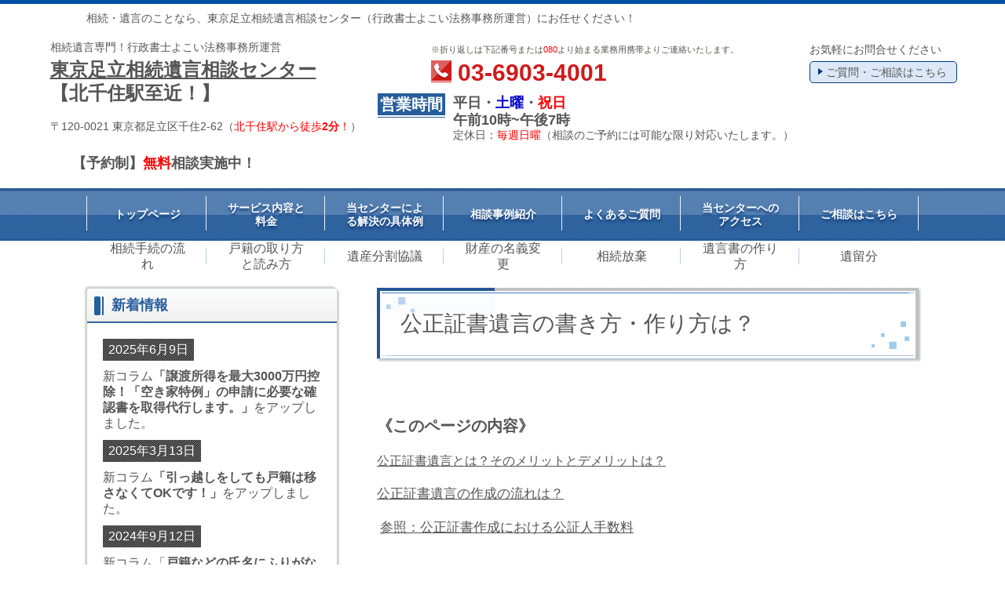

--- FILE ---
content_type: text/html; charset=utf-8
request_url: https://www.adachi-souzoku.com/category/1954146.html
body_size: 62248
content:
<!DOCTYPE html> <?ra-page image-convert="no" g="SP" ?> <html lang="ja" prefix="og: http://ogp.me/ns#" class=""> <head> <meta charset="UTF-8"/> <meta name="keywords" content="公正証書遺言の費用と書き方・作り方"/> <meta name="description" content="公正証書遺言は、紛失したり偽造されたりする危険がなく、遺言をされる方の意思を正しく伝えることができるため、紛争を防止する効果がとても高い遺言の方式として当センターでも作成をお勧めしている遺言です。費用は父母に子供2人の平均的な家庭で10万円弱ぐらいから作成できます。ここではその書き方・作成手順をご説明します。"/> <meta property="og:site_name" content="東京足立相続遺言相談センター"/> <meta property="og:type" content="article"/> <meta property="og:url" content="https://www.adachi-souzoku.com/category/1954146.html"/> <link rel="canonical" href="https://www.adachi-souzoku.com/category/1954146.html"/> <meta name="disparea" content="vga"/> <meta name="format-detection" content="telephone=no"/> <meta name="SKYPE_TOOLBAR" content="SKYPE_TOOLBAR_PARSER_COMPATIBLE"/> <title>②公正証書遺言の書き方・作り方</title> <link rel="stylesheet" type="text/css" href="/_master/acre/themes/033C-L30-3/pc/theme.css?1749470431"/> <script>
  (function(i,s,o,g,r,a,m){i['GoogleAnalyticsObject']=r;i[r]=i[r]||function(){
  (i[r].q=i[r].q||[]).push(arguments)},i[r].l=1*new Date();a=s.createElement(o),
  m=s.getElementsByTagName(o)[0];a.async=1;a.src=g;m.parentNode.insertBefore(a,m)
  })(window,document,'script','//www.google-analytics.com/analytics.js','ga');

  ga('create', 'UA-48097338-1', 'adachi-souzoku.com');
  ga('send', 'pageview');

</script> <meta name="google-site-verification" content="-XO1FOOeKgdb2-hiaybzXs2K80aObE567fM-tsFbCQE"/> <noscript> <link rel="stylesheet" href="/cms_v2/_master/acre/common/css/noscript.css"> </noscript> </head> <body class="mod-body"> <div class="area-all"> <a id="top"></a> <header class="area-header" data-cms-parts-group=""> <div class="area-header-inner"> </div> <div class="area-header-inner2"> <div> <div class="t0-b-headerCombi-bPlacer"> <header class="t0-b-headerCombi"><span><span><span></span></span></span> <div class="t0-b-headerCombi__hd"><span><span><span></span></span></span> <p>相続・遺言のことなら、東京足立相続遺言相談センター（行政書士よこい法務事務所運営）にお任せください！</p> </div> <div class="t0-b-headerCombi__bd"><div><span><span><span></span></span></span> <div class="t0-b-headerCombi__col1"><span><span><span></span></span></span> <div> <div class="t0-b-headerUnit-siteTitle-bPlacer"> <div class="t0-b-headerUnit-siteTitle"> <a href="https://www.adachi-souzoku.com/" target=""> <div class="t0-b-headerUnit-siteTitle__bd"> <div class="t0-b-headerUnit-siteTitle__bd-textCol"> <p class="t0-b-headerUnit-siteTitle__bd-note" data-switchable-key="contents.0.useUpperCaption">相続遺言専門！行政書士よこい法務事務所運営</p> <div class="t0-b-headerUnit-siteTitle__bd-siteName"> <p><u>東京足立相続遺言相談センター</u><br>【北千住駅至近！】</p> </div> </div> </div> </a> </div></div> </div> <div> <div class="t0-b-headerUnit-text-bPlacer"> <div class="t0-b-headerUnit-text"> <p>〒120-0021 東京都足立区千住2-62（<span style="color:#FF0000">北千住駅から徒歩<strong>2分</strong>！</span>）<br><br>　　<span style="font-size:18px"><strong>【予約制】<span style="color:#FF0000">無料</span>相談実施中！</strong></span></p> </div> </div> </div> </div> <div class="t0-b-headerCombi__col2"><span><span><span></span></span></span> <div> <div class="t0-b-headerUnit-contact-tel-bPlacer"><div class="t0-b-headerUnit-contact-tel t0-b-headerUnit-contact-tel--size-2"> <div class="t0-b-headerUnit-contact-tel__ruby"><span style="color:rgb(86, 83, 78); font-size:11px">※折り返しは下記番号または</span><span style="color:rgb(255, 0, 0); font-size:11px">080</span><span style="color:rgb(86, 83, 78); font-size:11px">より始まる業務用携帯よりご連絡いたします。</span></div> <div class="t0-b-headerUnit-contact-tel__bd"><span class="t0-b-headerUnit-contact-tel__tel"></span><span>03-6903-4001</span> </div><span></span> </div></div> </div> <div> <div class="t0-b-headerUnit-labeledList-bPlacer"> <div class="t0-b-headerUnit-labeledList"><table> <tr> <th><span><span><span></span></span></span><div><span style="font-size:20px"><strong>営業時間</strong></span></div></th> <td><div><span style="font-size:18px"><strong>平日・</strong></span><span style="font-size:18px"><strong><span style="color:#0000CD">土曜</span>・<span style="color:#FF0000">祝日</span><br>午前10時~午後7時</strong></span><br>定休日：<span style="color:#FF0000">毎週日曜</span>（相談のご予約には可能な限り対応いたします。）</div></td> </tr> </table></div> </div> </div> </div> <div class="t0-b-headerCombi__col3"><span><span><span></span></span></span> <div> <div class="t0-b-headerUnit-text-bPlacer"> <div class="t0-b-headerUnit-text"> <p><img alt="" class="mod-pictgram" data-published-pc-image-path="/_master/material/ico_224_001/ico_224_001.png" src="https://www.akibare-hp.com/cms/_master/material/ico_224_001/ico_224_001.png">お気軽にお問合せください</p> </div> </div> </div> <div> <div class="t0-b-headerUnit-contact-navB-bPlacer"><div class="t0-b-headerUnit-contact-navB"><span><span><span></span></span></span> <a href="/category/1827659.html" target="_blank"> <div></div> <p>ご質問・ご相談はこちら</p> </a> </div></div> </div> </div> </div></div> </header> </div> </div> <div> <div class="t0-b-headerMenu-bPlacer"> <div class="t0-b-headerMenu t0-b-headerMenu--widthEqualized"> <span><span><span></span></span></span> <input type="checkbox" id="t0-b-headerMenu__panel" class="on-off"> <label for="t0-b-headerMenu__panel">MENU</label> <div> <span><span><span></span></span></span> <ul> <li class="t0-b-headerMenu__item "> <span><span><span><span></span></span></span></span> <a href="/" target=""> <div> <span>トップページ</span> </div> </a> </li> <li class="t0-b-headerMenu__item "> <span><span><span><span></span></span></span></span> <a href="/category/2008344.html" target=""> <div> <span>サービス内容と料金</span> </div> </a> </li> <li class="t0-b-headerMenu__item "> <span><span><span><span></span></span></span></span> <a href="/14903485443698" target=""> <div> <span>当センターによる解決の具体例</span> </div> </a> </li> <li class="t0-b-headerMenu__item "> <span><span><span><span></span></span></span></span> <a href="/category/1827654.html" target=""> <div> <span>相談事例紹介</span> </div> </a> </li> <li class="t0-b-headerMenu__item "> <span><span><span><span></span></span></span></span> <a href="/category/1827656.html" target=""> <div> <span>よくあるご質問</span> </div> </a> </li> <li class="t0-b-headerMenu__item "> <span><span><span><span></span></span></span></span> <a href="/category/1827657.html" target=""> <div> <span>当センターへのアクセス</span> </div> </a> </li> <li class="t0-b-headerMenu__item "> <span><span><span><span></span></span></span></span> <a href="/category/1827659.html" target=""> <div> <span>ご相談はこちら</span> </div> </a> </li> </ul> </div> </div> </div> </div> </div> <div class="area-header-inner3"> </div> <div class="area-header-inner4"> <div> <div class="t0-b-headerMenu4-bPlacer"> <div class="t0-b-headerMenu4 t0-b-headerMenu4--widthEqualized"> <span><span><span></span></span></span> <input type="checkbox" id="t0-b-headerMenu4__panel" class="on-off"> <label for="t0-b-headerMenu4__panel">MENU</label> <div> <span><span><span></span></span></span> <ul> <li class="t0-b-headerMenu__item "> <span><span><span><span></span></span></span></span> <a href="/category/1938129.html" target=""> <div> <span>相続手続の流れ</span> </div> </a> </li> <li class="t0-b-headerMenu__item state-em "> <span><span><span><span></span></span></span></span> <a href="/category/2002478.html" target=""> <div> <span>戸籍の取り方と読み方</span> </div> </a> </li> <li class="t0-b-headerMenu__item "> <span><span><span><span></span></span></span></span> <a href="/category/1977643.html" target=""> <div> <span>遺産分割協議</span> </div> </a> </li> <li class="t0-b-headerMenu__item "> <span><span><span><span></span></span></span></span> <a href="/category/1983121.html" target=""> <div> <span>財産の名義変更</span> </div> </a> </li> <li class="t0-b-headerMenu__item "> <span><span><span><span></span></span></span></span> <a href="/category/1971411.html" target=""> <div> <span>相続放棄</span> </div> </a> </li> <li class="t0-b-headerMenu__item "> <span><span><span><span></span></span></span></span> <a href="/category/1951496.html" target=""> <div> <span>遺言書の作り方</span> </div> </a> </li> <li class="t0-b-headerMenu__item "> <span><span><span><span></span></span></span></span> <a href="/category/1961882.html" target=""> <div> <span>遺留分</span> </div> </a> </li> </ul> </div> </div> </div> </div> </div> <div class="area-header-inner5"> </div> </header> <div class="area-container"> <div class="area-main" data-cms-parts-group=""> <div class="area-main-inner"> </div> <div class="area-main-inner2"> <div> <div class="t0-b-frameTransparency-bPlacer"> <div class="t0-b-frameTransparency"> <div class="t0-b-frameTransparency__hd outerHtml"><div class="ex-leftSpacingTweak-"> <div class=" t0-b-lv1H-mainH-bPlacer "> <div class="t0-b-lv1H-mainH t0-b-lv1H-mainH--align-l"><span><span><span></span></span></span> <h1 class="t0-b-lv1H-mainH__bd">公正証書遺言の書き方・作り方は？</h1> </div> </div> </div> </div> </div> </div> </div> <div> <div class="t0-b-frame-bPlacer"> <div class="t0-b-frame"> <div class="t0-b-frame__bd"><span><span><span></span></span></span> <div class="t0-b-twoColsMedia t0-b-twoColsMedia--colW-m t0-b-twoColsMedia--imgR ex-spLayout__vertical"> <div class="t0-b-twoColsMedia__div t0-b-twoColsMedia--spacing-4s"> <div class="t0-b-twoColsMedia__row1col2"> <div class="outerHtml"><div class="ex-leftSpacingTweak-"> <div class=" t0-b-wysiwyg-bPlacer "> <div class="t0-b-wysiwyg" data-height-part=""> <p><span style="font-size:20px"><strong>《このページの内容》</strong></span></p> <p><img alt="" class="mod-pictgram" data-published-pc-image-path="/_master/material/ico_724_001/ico_724_001.png" data-src="" src="https://www.akibare-hp.com/cms/_master/material/ico_724_001/ico_724_001.png" style="color: rgb(51, 51, 51); line-height: 36.036px;"/><a href="#1"><span style="font-size:16px">公正証書遺言とは？そのメリットとデメリットは？</span></a></p> <p><img alt="" class="mod-pictgram" data-published-pc-image-path="/_master/material/ico_724_001/ico_724_001.png" data-src="" src="https://www.akibare-hp.com/cms/_master/material/ico_724_001/ico_724_001.png" style="line-height: 36.036px;"/><span style="font-size:16.8959999084473px"><a href="#2">公正証書遺言の作成の流れは？</a></span></p> <p><img alt="" class="mod-pictgram" data-published-pc-image-path="/_master/material/ico_724_001/ico_724_001.png" data-src="" src="https://www.akibare-hp.com/cms/_master/material/ico_724_001/ico_724_001.png" style="line-height: 36.0360374450684px;"/><span>&nbsp;</span><span style="font-size:16.8959999084473px"><a href="#3" id="1" name="1">参照：公正証書作成における公証人手数料</a></span></p> </div> </div> </div> </div> </div> <div class="clearfix"></div></div> </div> </div> </div> </div> </div> <div class=" t0-b-frameOuter2-bPlacer "> <div class="t0-b-frameOuter2"> <div class="t0-b-frameOuter2__upper outerHtml"><div class="ex-leftSpacingTweak-"> <div class=" t0-b-lv2H-bPlacer "> <div class="t0-b-lv2H t0-b-lv2H--align- t0-b-lv2H--size-2" data-height-part=""><span><span><span></span></span></span><div> <div class="t0-b-lv2H__iconPlacer"><span class="t0-b-lv2H__icon"></span></div> <h2>公正証書遺言とは？そのメリットとデメリットは？</h2> </div></div> </div> </div> </div> <div class="t0-b-frameOuter2__frame"> <span><span><span></span></span></span> <div class="t0-b-frameOuter2__tp"></div> <div class="t0-b-frameOuter2__bd"> <span><span><span></span></span></span> <div class="t0-b-frame1col t0-b-mediaCols t0-b-mediaCols--colW-m t0-b-mediaCols--imgR ex-imageFloat ex-spLayout__vertical"> <div class="t0-b-frameOuter2__row t0-b-frame1col__row t0-b-frame1col__colBasis" data-switchable-key="contents.4.switchable"> <div class="t0-b-mediaCols__div"> <div class="t0-b-mediaCols__img"><div> <div class=" t0-b-media-bPlacer "> <div class="t0-b-media" data-height-part=""> <div class="t0-b-media__media"> <span></span> <img src="/_p/acre/29374/images/pc/b99c8866.jpg" alt="遺言公正証書"> </div> </div> </div> </div> </div> <div class="t0-b-mediaCols__col"><div class="ex-leftSpacingTweak-"> <div class=" t0-b-wysiwyg-bPlacer "> <div class="t0-b-wysiwyg" data-height-part=""> <p><span style="font-size:16px">　<strong>公正証書遺言とは、法律で定められた手続きに従って公証人の関与のもと作成される遺言です。</strong>手間と費用はそれなりにかかりますが、紛失したり偽造されたりする危険がなく、遺言をされる方の気持ちを正しく伝えることができるため紛争を防止する効果が高いですし、残された相続人の相続手続きの負担を軽くすることができるものです。</span></p> <p><span style="font-size:16px">　<strong>そのメリットとして、偽造や変造のおそれがなく遺言が見つけられずに終わる危険も少ないうえ家庭裁判所での検認手続を経ずにそのまま相続手続きができることが挙げられます。</strong></span><span style="font-size:16px"><strong>また公証人が関与するため内容についての争いが発生する危険も少ない</strong>といえますが、もし遺言者の遺言能力に問題がありそうな場合（例えば認知症が疑われる方の遺言作成など）は遺言能力の証明方法について公証人によく相談する必要があります。（詳しくは</span><a href="/category/1942877.html" style="font-size: 16px; background-color: rgb(255, 255, 255);">こちら</a><span style="font-size:16px">）。</span></p> <p><span style="font-size:16px">　<strong>デメリットとしては、手続きが面倒で費用がかかる</strong>ことが挙げられます。この点、費用はより増加してしまいますが、手続きが面倒な部分については当センターにてお手伝いさせていただいております。遺言内容の検討から公証人との打ち合わせ、できる限りの書類収集代行と証人の用意（行政書士が証人になる場合、行政書士には守秘義務があるため遺言内容についての秘密が守られます。）を行っております。関心のある方は費用について<a href="/category/2008344.html">こちら</a>をご覧ください。<a id="2" name="2"></a></span></p> </div> </div> </div> </div> </div> </div> </div> </div> </div> </div> <div class="t0-b-frameOuter2__ft outerHtml"><div> <div class=" t0-b-navItem-bPlacer "> <div class="t0-b-navItem t0-b-navItem--size-2 t0-b-navItem--width- t0-b-navItem--align-r" data-height-part=""> <a href="#top" target=""> <div class="t0-b-navItem__inner"> <span></span> <div>このページのトップに戻る</div> </div> </a> </div> </div> </div> </div> </div> <div class=" t0-b-frameOuter2-bPlacer "> <div class="t0-b-frameOuter2"> <div class="t0-b-frameOuter2__upper outerHtml"><div class="ex-leftSpacingTweak-"> <div class=" t0-b-lv2H-bPlacer "> <div class="t0-b-lv2H t0-b-lv2H--align- t0-b-lv2H--size-2" data-height-part=""><span><span><span></span></span></span><div> <div class="t0-b-lv2H__iconPlacer"><span class="t0-b-lv2H__icon"></span></div> <h2>公正証書遺言作成の流れは？</h2> </div></div> </div> </div> </div> <div class="t0-b-frameOuter2__frame"> <span><span><span></span></span></span> <div class="t0-b-frameOuter2__tp"></div> <div class="t0-b-frameOuter2__bd"> <span><span><span></span></span></span> <div class="t0-b-frame1col t0-b-mediaCols t0-b-mediaCols--colW-m t0-b-mediaCols--imgR ex-imageFloat ex-spLayout__vertical"> <div class="t0-b-frameOuter2__row t0-b-frame1col__row t0-b-frame1col__colBasis" data-switchable-key="contents.4.switchable"> <div class="t0-b-mediaCols__div"> <div class="t0-b-mediaCols__img"><div> <div class=" t0-b-media-bPlacer "> <div class="t0-b-media" data-height-part=""> <div class="t0-b-media__media"> <span></span> <img src="/_p/acre/29374/images/pc/72c153ea.jpg" alt="必要書類チェック"> </div> </div> </div> </div> </div> <div class="t0-b-mediaCols__col"><div class="ex-leftSpacingTweak-"> <div class=" t0-b-wysiwyg-bPlacer "> <div class="t0-b-wysiwyg" data-height-part=""> <p><span style="font-size:16px">　公正証書遺言の作成の流れは以下の通りです。</span></p> <p><span style="font-size:18px"><strong>①遺言の内容の検討と下書きの作成</strong></span></p> <p><span style="font-size:16px">&nbsp;&rarr;公正証書遺言は遺言者から遺言の内容を聞き取った公証人が書いて作ります。そのとき公証人は遺言の内容が適正かどうかをチェックします。そこで、まずどういう遺言を遺したいのかを考え、それを紙にメモしたものを用意して公証人に相談することとなります。②で記載する必要書類もこの段階から集め始めるとよいでしょう。これらをきちんとすることでスムーズに公証人に遺言の内容が伝わります（なおセンターにご依頼いただければこの段階から支援させていただきます。）。</span></p> <p><strong><span style="font-size:18px">②公証人との打ち合わせと必要書類収集</span></strong></p> <p><span style="font-size:16px">&rarr;公証役場に連絡し、遺言内容を書いたメモを持参して相談してください。その際、その遺言を遺すために必要な添付書類を公証人が教えてくれるので、それを全部集める必要があります。一般的には遺言者本人の印鑑証明や戸籍謄本、不動産登記簿や預金通帳の写し、不動産の固定資産税評価証明書、相続人や遺贈相手の戸籍謄本や住民票などが要求されます。</span></p> <p><span style="font-size:18px"><strong>③公正証書遺言作成日時の決定と証人2人の用意</strong></span></p> <p><span style="font-size:16px">&rarr;公証人と電話などで打ち合わせて公正証書遺言作成日時を決め、その日時に公証役場に同行してくれる証人を2人、お願いする必要があります。この証人になれる人には条件がありますが、公証役場に頼めば用意してもらえます。なお遺言者が病気で病院から出られない場合などは、公証人が遺言者の所に出張してくれる制度もあります（ただし費用が加算されます）。</span></p> <p><span style="font-size:18px"><strong>④公正証書遺言作成日の流れ</strong></span></p> <p><span style="font-size:16px">&rarr;公正証書遺言作成日には、公証人と証人2人の面前で、遺言者が公証人に遺言の内容を伝えます（口伝えでも筆記して伝えても手話通訳でもOKです）。</span></p> <p><span style="font-size:16px">　次にその内容を公証人が文書にし、それを公証人が読みあげたり見せたりして内容が間違いないことを証人2人と遺言者で確認します。</span></p> <p><span style="font-size:16px">　そのあと遺言者と証人2人が遺言書に署名・押印し、そこに公証人が署名・押印します。なお遺言者が字を書けない状態であったとしても、公証人がその事情を遺言書に追記することで署名に代えることができるので問題ありません。</span></p> <p><span style="font-size:16px">　最後にできあがった公正証書遺言を1部遺言者が受け取り、公証人の手数料を現金で支払います（公証人手数料については日本公証人連合会HPをご覧ください。配偶者と子供2人がいる平均的な財産を持った家庭ですと数万円～といったところでしょうか。）</span></p> <p><span style="font-size:16px">　なお公正証書遺言の原本は公証役場で保管され、コンピューター管理されますので遺言者の死亡後は遺族にて遺言の有無を検索する事ができます。<a id="3" name="3"></a></span></p> </div> </div> </div> </div> </div> </div> </div> </div> </div> </div> <div class="t0-b-frameOuter2__ft outerHtml"><div> <div class=" t0-b-navItem-bPlacer "> <div class="t0-b-navItem t0-b-navItem--size-2 t0-b-navItem--width- t0-b-navItem--align-r" data-height-part=""> <a href="#top" target=""> <div class="t0-b-navItem__inner"> <span></span> <div>このページのトップに戻る</div> </div> </a> </div> </div> </div> </div> </div> <div class=" t0-b-frameOuter2-bPlacer "> <div class="t0-b-frameOuter2"> <div class="t0-b-frameOuter2__upper outerHtml"><div class="ex-leftSpacingTweak-"> <div class=" t0-b-lv2H-bPlacer "> <div class="t0-b-lv2H t0-b-lv2H--align- t0-b-lv2H--size-2" data-height-part=""><span><span><span></span></span></span><div> <div class="t0-b-lv2H__iconPlacer"><span class="t0-b-lv2H__icon"></span></div> <h2>参考：公正証書作成における公証人手数料</h2> </div></div> </div> </div> </div> <div class="t0-b-frameOuter2__frame"> <span><span><span></span></span></span> <div class="t0-b-frameOuter2__tp"></div> <div class="t0-b-frameOuter2__bd"> <span><span><span></span></span></span> <div class="t0-b-frame1col t0-b-mediaCols t0-b-mediaCols--colW-m t0-b-mediaCols--imgR ex-imageFloat ex-spLayout__vertical"> <div class="t0-b-frameOuter2__row t0-b-frame1col__row t0-b-frame1col__colBasis" data-switchable-key="contents.4.switchable"> <div class="t0-b-mediaCols__div"> <div class="t0-b-mediaCols__col"><div class="ex-leftSpacingTweak-"> <div class=" t0-b-wysiwyg-bPlacer "> <div class="t0-b-wysiwyg" data-height-part=""> <table align="center" border="2" style="border:2px solid; color:rgb(28, 28, 28); font-family:ヒラギノ角ゴ pro w3,hiragino kaku gothic pro,メイリオ,meiryo,verdana,arial,ｍｓ ｐゴシック,osaka,sans-serif; font-size:14.08px; height:162px; line-height:26.2827px; margin:10px 0px; padding:0px; width:580px"> <tbody> <tr style="margin: 0px; padding: 0px;"> <td style="padding: 5px; vertical-align: top; border-right: 1px solid rgb(82, 53, 8); border-bottom: 1px solid rgb(82, 53, 8); border-top-color: rgb(82, 53, 8); border-left-color: rgb(82, 53, 8); border-image: initial; margin: 0px; border-collapse: collapse;">&nbsp;</td> <td style="padding: 5px; vertical-align: top; border-right: 1px solid rgb(82, 53, 8); border-bottom: 1px solid rgb(82, 53, 8); border-top-color: rgb(82, 53, 8); border-left-color: rgb(82, 53, 8); border-image: initial; margin: 0px; border-collapse: collapse;">相続財産の価格</td> <td style="padding: 5px; vertical-align: top; border-right: 1px solid rgb(82, 53, 8); border-bottom: 1px solid rgb(82, 53, 8); border-top-color: rgb(82, 53, 8); border-left-color: rgb(82, 53, 8); border-image: initial; margin: 0px; border-collapse: collapse;">公証人の手数料</td> </tr> <tr style="margin: 0px; padding: 0px;"> <td align="center" style="padding: 5px; border-right: 1px solid rgb(82, 53, 8); border-bottom: 1px solid rgb(82, 53, 8); border-top-color: rgb(82, 53, 8); border-left-color: rgb(82, 53, 8); border-image: initial; margin: 0px; border-collapse: collapse;" valign="middle">公正証書の作成費用</td> <td style="padding: 5px; vertical-align: top; border-right: 1px solid rgb(82, 53, 8); border-bottom: 1px solid rgb(82, 53, 8); border-top-color: rgb(82, 53, 8); border-left-color: rgb(82, 53, 8); border-image: initial; margin: 0px; border-collapse: collapse;" valign="top"> <p>100万円まで</p> <p>200万円まで</p> <p>500万円まで</p> <p>1,000万円まで</p> <p>3,000万円まで</p> <p>5,000万円まで</p> <p>1億円まで</p> <p>3億円まで</p> <p>10億円まで</p> <p>10億円を超える場合</p> </td> <td style="padding: 5px; vertical-align: top; border-right: 1px solid rgb(82, 53, 8); border-bottom: 1px solid rgb(82, 53, 8); border-top-color: rgb(82, 53, 8); border-left-color: rgb(82, 53, 8); border-image: initial; margin: 0px; border-collapse: collapse;" valign="top"> <p>5,000円</p> <p>7,000円</p> <p>11,000円</p> <p>17,000円</p> <p>23,000円</p> <p>29,000円</p> <p>43,000円</p> <p>5,000万円ごとに13,000円加算</p> <p>5,000万円ごとに11,000円加算</p> <p>5,000万円ごとに8,000円加算</p> </td> </tr> <tr style="margin: 0px; padding: 0px;"> <td align="center" style="padding: 5px; border-right: 1px solid rgb(82, 53, 8); border-bottom: 1px solid rgb(82, 53, 8); border-top-color: rgb(82, 53, 8); border-left-color: rgb(82, 53, 8); border-image: initial; margin: 0px; border-collapse: collapse;" valign="middle">遺言加算料金</td> <td style="padding: 5px; vertical-align: top; border-right: 1px solid rgb(82, 53, 8); border-bottom: 1px solid rgb(82, 53, 8); border-top-color: rgb(82, 53, 8); border-left-color: rgb(82, 53, 8); border-image: initial; margin: 0px; border-collapse: collapse;">相続財産の価格が1億円以下</td> <td style="padding: 5px; vertical-align: top; border-right: 1px solid rgb(82, 53, 8); border-bottom: 1px solid rgb(82, 53, 8); border-top-color: rgb(82, 53, 8); border-left-color: rgb(82, 53, 8); border-image: initial; margin: 0px; border-collapse: collapse;">11,000円を加算</td> </tr> <tr style="margin: 0px; padding: 0px;"> <td align="center" style="padding: 5px; border-right: 1px solid rgb(82, 53, 8); border-bottom: 1px solid rgb(82, 53, 8); border-top-color: rgb(82, 53, 8); border-left-color: rgb(82, 53, 8); border-image: initial; margin: 0px; border-collapse: collapse;" valign="middle">出張費用</td> <td style="padding: 5px; vertical-align: top; border-right: 1px solid rgb(82, 53, 8); border-bottom: 1px solid rgb(82, 53, 8); border-top-color: rgb(82, 53, 8); border-left-color: rgb(82, 53, 8); border-image: initial; margin: 0px; border-collapse: collapse;" valign="top"> <p>日当</p> <p>旅費</p> <p>出張手数料</p> </td> <td style="padding: 5px; vertical-align: top; border-right: 1px solid rgb(82, 53, 8); border-bottom: 1px solid rgb(82, 53, 8); border-top-color: rgb(82, 53, 8); border-left-color: rgb(82, 53, 8); border-image: initial; margin: 0px; border-collapse: collapse;" valign="top"> <p>&nbsp;2万円（4時間以内は1万円）</p> <p>&nbsp;実費</p> <p>&nbsp;公正証書作成費用の1/2を加算</p> <p>&nbsp;</p> </td> </tr> </tbody> </table> </div> </div> </div> </div> </div> </div> </div> </div> </div> </div> <div class="t0-b-frameOuter2__ft outerHtml"><div> <div class=" t0-b-navItem-bPlacer "> <div class="t0-b-navItem t0-b-navItem--size-2 t0-b-navItem--width- t0-b-navItem--align-r" data-height-part=""> <a href="#top" target=""> <div class="t0-b-navItem__inner"> <span></span> <div>このページのトップに戻る</div> </div> </a> </div> </div> </div> </div> </div> <div> <div class="t0-b-frame-bPlacer"> <div class="t0-b-frame"> <div class="t0-b-frame__bd"><span><span><span></span></span></span> <div class="t0-b-twoColsMedia t0-b-twoColsMedia--colW-m t0-b-twoColsMedia--imgR ex-spLayout__vertical"> <div class="t0-b-twoColsMedia__div t0-b-twoColsMedia--spacing-4s"> <div class="t0-b-twoColsMedia__row1col2"> <div class="outerHtml"></div> </div> <div class="clearfix"></div></div> </div> </div> <div class="t0-b-frame__ft outerHtml"><div> <div class=" t0-b-navItem-bPlacer "> <div class="t0-b-navItem t0-b-navItem--size-2 t0-b-navItem--width- t0-b-navItem--align-r" data-height-part=""> <a href="http://www.adachi-souzoku.com/category/1951496.html#2" target=""> <div class="t0-b-navItem__inner"> <span></span> <div><span style="font-size:18px"><strong>遺言書の種類そその書き方・作り方＜目次＞に戻</strong>る</span></div> </div> </a> </div> </div> </div> <div> <div class=" t0-b-navItem-bPlacer "> <div class="t0-b-navItem t0-b-navItem--size-2 t0-b-navItem--width- t0-b-navItem--align-r" data-height-part=""> <a href="#top" target=""> <div class="t0-b-navItem__inner"> <span></span> <div>このページのトップに戻る</div> </div> </a> </div> </div> </div> </div> </div> </div> </div> <div> <div class="t0-b-frame-bPlacer"> <div class="t0-b-frame"> <div class="t0-b-frame__bd"><span><span><span></span></span></span> <div class="t0-b-twoColsMedia t0-b-twoColsMedia--colW-m t0-b-twoColsMedia--imgR ex-spLayout__vertical"> <div class="t0-b-twoColsMedia__div t0-b-twoColsMedia--spacing-4s"> <div class="t0-b-twoColsMedia__row1col2"> <div class="outerHtml"><div class="ex-leftSpacingTweak-"> <div class=" t0-b-wysiwyg-bPlacer "> <div class="t0-b-wysiwyg" data-height-part=""> <p><span style="font-size:19.7119998931885px">《ここでは、以下の記事をご紹介します。》</span></p> <p><span style="font-size:16.8959999084473px"><a href="/category/1951967.html">①自筆証書遺言の書き方・作り方</a></span></p> <p><a href="/category/1955205.html"><span style="font-size:16.8959999084473px">③秘密証書遺言の書き方・作り方</span></a></p> <p><a href="/category/1956090.html"><span style="font-size:16.8959999084473px">④その他の特別な方式の遺言の書き方・作り方</span></a></p> <p><a href="/category/1956828.html"><span style="font-size:16.8959999084473px">⑤遺言書を書く際に共通して注意すること</span></a></p> </div> </div> </div> </div> </div> <div class="clearfix"></div></div> </div> </div> </div> </div> </div> <div> <div class="t0-b-flow3LeftToRight-bPlacer"> <div class="t0-b-flow3LeftToRight t0-b-flow3LeftToRight--colSpacing-"> <div class="t0-b-flow3LeftToRight__hd outerHtml"><div class="ex-leftSpacingTweak-"> <div class=" t0-b-lv3H-bPlacer "> <div class="t0-b-lv3H t0-b-lv3H--align-l t0-b-lv3H--size-" data-height-part=""> <span><span><span></span></span></span> <div> <div class="t0-b-lv3H__iconPlacer"> <span class="t0-b-lv3H__icon"></span> </div> <h3>その他のページのご案内</h3> </div> </div> </div> </div> </div> <div class="t0-b-flow3LeftToRight__bd"> <div class="t0-b-flow3LeftToRight__row" data-auto-height> <div class="t0-b-flow3LeftToRight__box" data-height-group="1"> <div><span><span><span></span></span></span><div class="outerHtml"><div> <div class=" t0-b-media-bPlacer "> <div class="t0-b-media t0-b-media--width-l" data-height-part=""> <div class="t0-b-media__h-upper t0-b-media--align-c"> <a href="/category/1827658.html"> <div>代表のご挨拶</div> </a> </div> <div class="t0-b-media__media"> <span></span> <a href="/category/1827658.html"> <img src="/_p/acre/29374/images/pc/d9e9077b.jpg" alt="当センター代表のご挨拶です。"> </a> </div> </div> </div> </div> <div class="ex-leftSpacingTweak-"> <div class=" t0-b-wysiwyg-bPlacer "> <div class="t0-b-wysiwyg" data-height-part=""> <p style="text-align: center;">当センター代表のご挨拶です。</p> </div> </div> </div> </div></div> </div> <div class="t0-b-flow3LeftToRight__arrow"> <div class="t0-b-flow3LeftToRight__arrow-inner"></div> </div> <div class="t0-b-flow3LeftToRight__box" data-height-group="1"> <div><span><span><span></span></span></span><div class="outerHtml"><div> <div class=" t0-b-media-bPlacer "> <div class="t0-b-media t0-b-media--width-l" data-height-part=""> <div class="t0-b-media__h-upper t0-b-media--align-c"> <a href="/category/1827649.html"> <div>当センターの特徴</div> </a> </div> <div class="t0-b-media__media"> <span></span> <a href="/category/1827649.html"> <img src="/_p/acre/29374/images/pc/f5b71f19.jpg" alt="当センターのご紹介です。"> </a> </div> </div> </div> </div> <div class="ex-leftSpacingTweak-"> <div class=" t0-b-wysiwyg-bPlacer "> <div class="t0-b-wysiwyg" data-height-part=""> <p style="text-align: center;">当センターのご紹介です。</p> </div> </div> </div> </div></div> </div> <div class="t0-b-flow3LeftToRight__arrow"> <div class="t0-b-flow3LeftToRight__arrow-inner"></div> </div> <div class="t0-b-flow3LeftToRight__box" data-height-group="1"> <div><span><span><span></span></span></span><div class="outerHtml"><div> <div class=" t0-b-media-bPlacer "> <div class="t0-b-media t0-b-media--width-l" data-height-part=""> <div class="t0-b-media__h-upper t0-b-media--align-c"> <a href="/category/2008344.html"> <div>サービスと料金</div> </a> </div> <div class="t0-b-media__media"> <span></span> <a href="/category/2008344.html"> <img src="/_p/acre/29374/images/pc/4665d725.jpg" alt="当センターのサービス内容と料金のご案内です。"> </a> </div> </div> </div> </div> <div class="ex-leftSpacingTweak-"> <div class=" t0-b-wysiwyg-bPlacer "> <div class="t0-b-wysiwyg" data-height-part=""> <p style="text-align: center;"><span>当センターのサービス内容と料金のご案内です。</span></p> </div> </div> </div> </div></div> </div> </div> </div> <div class="t0-b-flow3LeftToRight__ft outerHtml"><div> <div class=" t0-b-navItem-bPlacer "> <div class="t0-b-navItem t0-b-navItem--size-2 t0-b-navItem--width- t0-b-navItem--align-r" data-height-part=""> <a href="/" target=""> <div class="t0-b-navItem__inner"> <span></span> <div>トップページに戻る</div> </div> </a> </div> </div> </div> </div> </div> </div> </div> </div> <div class="area-main-inner3"> </div> <div class="area-main-inner4"> </div> </div> <div class="area-sub" data-cms-parts-group=""> <div class="area-sub-inner"> <div> <div class="t0-b-sideBox-bPlacer"> <div class="t0-b-sideBox"><span><span><span></span></span></span> <div class="t0-b-sideBox__hd t0-b-sideBox--align-l"><span><span><span></span></span></span> <h4>新着情報</h4> </div> <div class="t0-b-sideBox__bd"><span><span><span></span></span></span><div class="outerHtml"><div> <div class="t0-b-sideBoxLabeledList-bPlacer"> <div class="t0-b-sideBoxLabeledList"> <div class="t0-b-sideBoxLabeledList__item"> <div class="t0-b-sideBoxLabeledList__item-hd"><span><span><span></span></span></span><div>2025年6月9日</div></div> <div class="t0-b-sideBoxLabeledList__item-bd">新コラム<strong>「</strong><a href="https://www.adachi-souzoku.com/17492887969955" target="_blank"><span style="font-size:16.002px"><strong>譲渡所得を最大3000万円控除！「空き家特例」の申請に必要な確認書を取得代行します。</strong></span></a><strong>」</strong>をアップしました。</div> </div> </div> </div> </div> <div> <div class="t0-b-sideBoxLabeledList-bPlacer"> <div class="t0-b-sideBoxLabeledList"> <div class="t0-b-sideBoxLabeledList__item"> <div class="t0-b-sideBoxLabeledList__item-hd"><span><span><span></span></span></span><div>2025年3月13日</div></div> <div class="t0-b-sideBoxLabeledList__item-bd">新コラム<span style="font-weight:bolder">「<a href="https://www.adachi-souzoku.com/17416858235928" target="_blank">引っ越しをしても戸籍は移さなくてOKです！</a>」</span>をアップしました。</div> </div> </div> </div> </div> <div> <div class="t0-b-sideBoxLabeledList-bPlacer"> <div class="t0-b-sideBoxLabeledList"> <div class="t0-b-sideBoxLabeledList__item"> <div class="t0-b-sideBoxLabeledList__item-hd"><span><span><span></span></span></span><div>2024年9月12日</div></div> <div class="t0-b-sideBoxLabeledList__item-bd">新コラム「<strong><a href="http://www.adachi-souzoku.com/17260348419435" target="_blank">戸籍などの氏名にふりがな（読み仮名）が記載されるようになります。</a></strong>」をアップしました。</div> </div> </div> </div> </div> </div></div> </div> </div> </div> <div> <div class="t0-b-sideBox3-bPlacer"> <div class="t0-b-sideBox3"><span><span><span></span></span></span> <div class="t0-b-sideBox3__hd t0-b-sideBox3--align-l"><span><span><span></span></span></span> <h4>注目記事</h4> </div> <div class="t0-b-sideBox3__bd"><span><span><span></span></span></span><div class="outerHtml"><div> <div class="t0-b-sideBoxLabeledList2-bPlacer"> <div class="t0-b-sideBoxLabeledList2"> <div class="t0-b-sideBoxLabeledList2__item"> <div class="t0-b-sideBoxLabeledList2__item-hd"><span><span><span></span></span></span><div>2024年9月12日</div></div> <div class="t0-b-sideBoxLabeledList2__item-bd">新コラム<span style="font-weight:bolder">「<a href="http://www.adachi-souzoku.com/17260348419435" target="_blank">戸籍などの氏名にふりがな（読み仮名）が記載されるようになります。</a>」</span>をアップしました。</div> </div> </div> </div> </div> <div> <div class="t0-b-sideBoxLabeledList2-bPlacer"> <div class="t0-b-sideBoxLabeledList2"> <div class="t0-b-sideBoxLabeledList2__item"> <div class="t0-b-sideBoxLabeledList2__item-hd"><span><span><span></span></span></span><div>2024年3月20日</div></div> <div class="t0-b-sideBoxLabeledList2__item-bd">新コラム「<span style="font-weight:bolder"><a href="http://www.adachi-souzoku.com/17109116616863" target="_blank">2024年4月1日からの相続登記義務化への対応について</a>」</span>をアップしました。</div> </div> </div> </div> </div> <div> <div class="t0-b-sideBoxLabeledList2-bPlacer"> <div class="t0-b-sideBoxLabeledList2"> <div class="t0-b-sideBoxLabeledList2__item"> <div class="t0-b-sideBoxLabeledList2__item-hd"><span><span><span></span></span></span><div>2018年4月18日</div></div> <div class="t0-b-sideBoxLabeledList2__item-bd">新コラム「<a href="http://www.adachi-souzoku.com/15159203957634" target="_blank"><strong>信頼できる遺品整理業者の㈱アネラ様をご紹介します！</strong></a>」をアップしました。</div> </div> </div> </div> </div> </div></div> </div> </div> </div> <div> <div class="t0-b-sideBox2-bPlacer"> <div class="t0-b-sideBox2"><span><span><span></span></span></span> <div class="t0-b-sideBox2__bd"><span><span><span></span></span></span><div class="outerHtml"><div> <div class="t0-b-sideBoxTextStrong-bPlacer"> <p class="t0-b-sideBoxTextStrong"><a href="http://www.adachi-souzoku.com/15970453356046" style="color: rgb(21, 78, 134); position: relative;" target="_blank"><span style="color:#000000">コロナ禍のもとでの相続手続き代行と当センターの新型コロナ対策について</span></a></p> </div> </div> </div></div> </div> </div> </div> <div> <div class="t0-b-sideBox-bPlacer"> <div class="t0-b-sideBox"><span><span><span></span></span></span> <div class="t0-b-sideBox__bd"><span><span><span></span></span></span><div class="outerHtml"><div> <div class="t0-b-sideBoxTextStrong-bPlacer"> <p class="t0-b-sideBoxTextStrong"><span style="color:#000000">相続法改正の解説について、毎日新聞の取材に協力しました。</span></p> </div> </div> <div> <div class="t0-b-sideNavItem-bPlacer"> <div class="t0-b-sideNavItem"> <a href="http://www.adachi-souzoku.com/15502178431381" target="_blank"> <div class="t0-b-sideNavItem__inner"> <span></span> <div>詳細はこちら！</div> </div> </a> </div> </div> </div> </div></div> </div> </div> </div> <div> <div class="t0-b-sideBox-bPlacer"> <div class="t0-b-sideBox"><span><span><span></span></span></span> <div class="t0-b-sideBox__hd t0-b-sideBox--align-l"><span><span><span></span></span></span> <h4 class="">相続遺言コラム集</h4> </div> <div class="t0-b-sideBox__bd"><span><span><span></span></span></span><div class="outerHtml"><div> <div class="t0-b-sideBoxText-bPlacer"> <p class="t0-b-sideBoxText">　メインコンテンツ【<a href="http://www.adachi-souzoku.com/#1">相続・遺言お役立ち情報</a>】に書ききれなかったお話、時事的なお話をこちらで不定期にご紹介しています。</p> </div> </div> <div> <div class="t0-b-sideNavBItem-bPlacer"> <div class="t0-b-sideNavBItem"> <a href="/category/1993111.html" target=""> <div class="t0-b-sideNavBItem__inner"> <span><span><span></span></span></span> <div>コラム集へはこちら</div> </div> </a> </div> </div> </div> </div></div> </div> </div> </div> <div> <div class="b-sideMenuHandle-bPlacer"> <div class="b-sideMenuHandle"><span><span><span></span></span></span> <input type="checkbox" id="b-sideMenuHandle__panel" class="on-off"> <label for="b-sideMenuHandle__panel">MENU</label> <div class="b-sideMenuHandle__bd"><span><span><span></span></span></span> <div class="b-sideMenuHandle__list sideMenuHandle1"><ul> <li class="b-sideMenuHandle__item"><div class="b-sideMenuHandle__item2"><span><span><span></span></span></span><div> <a href="/" target=""> <span><div>トップページ</div></span> </a> </div></div></li> </ul></div> <div class="b-sideMenuHandle__list sideMenuHandle1"><ul> <li class="b-sideMenuHandle__item"><div class="b-sideMenuHandle__item2"><span><span><span></span></span></span><div> <a href="/category/2008344.html" target=""> <span><div>サービスと料金</div></span> </a> </div></div></li> </ul></div> <div class="b-sideMenuHandle__list sideMenuHandle2"><ul> <li class="b-sideMenuHandle__item"> <div class="b-sideMenuHandle__list"><ul> <li class="b-sideMenuHandle__item"><div class="b-sideMenuHandle__item2"><span><span><span></span></span></span><div> <a href="http://www.adachi-souzoku.com/category/2008344.html#1" target=""> <span><div>相続手続代行・サポート</div></span> </a> </div></div></li> </ul></div> </li> </ul></div> <div class="b-sideMenuHandle__list sideMenuHandle2"><ul> <li class="b-sideMenuHandle__item"> <div class="b-sideMenuHandle__list"><ul> <li class="b-sideMenuHandle__item"><div class="b-sideMenuHandle__item2"><span><span><span></span></span></span><div> <a href="http://www.adachi-souzoku.com/category/2008344.html#2" target=""> <span><div>遺言書作成サポート</div></span> </a> </div></div></li> </ul></div> </li> </ul></div> <div class="b-sideMenuHandle__list sideMenuHandle2"><ul> <li class="b-sideMenuHandle__item"> <div class="b-sideMenuHandle__list"><ul> <li class="b-sideMenuHandle__item"><div class="b-sideMenuHandle__item2"><span><span><span></span></span></span><div> <a href="http://www.adachi-souzoku.com/category/2008344.html#3" target=""> <span><div>相続放棄手続代行</div></span> </a> </div></div></li> </ul></div> </li> </ul></div> <div class="b-sideMenuHandle__list sideMenuHandle1"><ul> <li class="b-sideMenuHandle__item"><div class="b-sideMenuHandle__item2"><span><span><span></span></span></span><div> <a href="/category/1827654.html" target=""> <span><div>事例紹介</div></span> </a> </div></div></li> </ul></div> <div class="b-sideMenuHandle__list sideMenuHandle1"><ul> <li class="b-sideMenuHandle__item"><div class="b-sideMenuHandle__item2"><span><span><span></span></span></span><div> <a href="/category/2016351.html" target=""> <span><div>お客様の声</div></span> </a> </div></div></li> </ul></div> <div class="b-sideMenuHandle__list sideMenuHandle1"><ul> <li class="b-sideMenuHandle__item"><div class="b-sideMenuHandle__item2"><span><span><span></span></span></span><div> <a href="/category/1827656.html" target=""> <span><div>よくあるご質問</div></span> </a> </div></div></li> </ul></div> <div class="b-sideMenuHandle__list sideMenuHandle2"><ul> <li class="b-sideMenuHandle__item"> <div class="b-sideMenuHandle__list"><ul> <li class="b-sideMenuHandle__item"><div class="b-sideMenuHandle__item2"><span><span><span></span></span></span><div> <a href="http://www.adachi-souzoku.com/#side" target=""> <span><div>★相続・遺言お役立ち情報！</div></span> </a> </div></div></li> </ul></div> </li> </ul></div> <div class="b-sideMenuHandle__list sideMenuHandle1"><ul> <li class="b-sideMenuHandle__item"><div class="b-sideMenuHandle__item2"><span><span><span></span></span></span><div> <a href="/category/1827657.html" target=""> <span><div>当センターへのアクセス</div></span> </a> </div></div></li> </ul></div> <div class="b-sideMenuHandle__list sideMenuHandle1"><ul> <li class="b-sideMenuHandle__item"><div class="b-sideMenuHandle__item2"><span><span><span></span></span></span><div> <a href="/category/1827659.html" target="_blank"> <span><div>お問い合わせはコチラ</div></span> </a> </div></div></li> </ul></div> </div> </div> </div> </div> <div> <div class="t0-b-sideBox-bPlacer"> <div class="t0-b-sideBox"><span><span><span></span></span></span> <div class="t0-b-sideBox__hd t0-b-sideBox--align-l"><span><span><span></span></span></span> <h4 class="">相続遺言お役立ち情報</h4> </div> <div class="t0-b-sideBox__bd"><span><span><span></span></span></span><div class="outerHtml"><div> <div class="t0-b-sideBoxLv1H-bPlacer"> <div class="t0-b-sideBoxLv1H t0-b-sideBoxLv1H--align-l"><span><span><span></span></span></span><div> <div class="t0-b-sideBoxLv1H__iconPlacer"><span class="t0-b-sideBoxLv1H__icon"></span></div> <h5>相続について</h5> </div></div> </div> </div> <div> <div class="t0-b-sideBoxMedia-bPlacer"> <div class="t0-b-sideBoxMedia t0-b-sideBoxMedia--width-l"> <div class="t0-b-sideBoxMedia__main"><span><span><span></span></span></span> <img src="/_p/acre/29374/images/pc/afd3cb89.jpg" alt="相続に関する情報を以下にまとめました。"> </div> </div> </div> </div> <div> <div class="t0-b-sideBoxText-bPlacer"> <p class="t0-b-sideBoxText"><img alt="" class="mod-pictgram" data-published-pc-image-path="/_master/material/arr_001_001/arr_001_001.gif" src="https://www.akibare-hp.com/cms/_master/material/arr_001_001/arr_001_001.gif"><a href="/category/1920105.html">相続の基礎知識</a><br><img alt="" class="mod-pictgram" data-published-pc-image-path="/_master/material/arr_001_001/arr_001_001.gif" src="https://www.akibare-hp.com/cms/_master/material/arr_001_001/arr_001_001.gif"><a href="/category/1929373.html">相続人・相続分について</a><br><img alt="" class="mod-pictgram" data-published-pc-image-path="/_master/material/arr_001_001/arr_001_001.gif" src="https://www.akibare-hp.com/cms/_master/material/arr_001_001/arr_001_001.gif"><a href="/category/1971411.html">相続したくない！<br>　（相続放棄の話）</a><br><img alt="" class="mod-pictgram" data-published-pc-image-path="/_master/material/arr_001_001/arr_001_001.gif" src="https://www.akibare-hp.com/cms/_master/material/arr_001_001/arr_001_001.gif"><a href="/category/1977643.html">遺産分割協議のながれ</a><br><img alt="" class="mod-pictgram" data-published-pc-image-path="/_master/material/arr_001_001/arr_001_001.gif" src="https://www.akibare-hp.com/cms/_master/material/arr_001_001/arr_001_001.gif"><a href="/category/1983121.html">相続財産の名義変更の方法は？</a></p> </div> </div> <div> <div class="t0-b-sideBoxLv1H-bPlacer"> <div class="t0-b-sideBoxLv1H t0-b-sideBoxLv1H--align-l"><span><span><span></span></span></span><div> <div class="t0-b-sideBoxLv1H__iconPlacer"><span class="t0-b-sideBoxLv1H__icon"></span></div> <h5>遺言について</h5> </div></div> </div> </div> <div> <div class="t0-b-sideBoxMedia-bPlacer"> <div class="t0-b-sideBoxMedia t0-b-sideBoxMedia--width-l"> <div class="t0-b-sideBoxMedia__main"><span><span><span></span></span></span> <img src="/_p/acre/29374/images/pc/5a75f5e9.jpg" alt="遺言に関する情報を以下にまとめました。"> </div> </div> </div> </div> <div> <div class="t0-b-sideBoxText-bPlacer"> <p class="t0-b-sideBoxText"><img alt="" class="mod-pictgram" data-published-pc-image-path="/_master/material/arr_001_001/arr_001_001.gif" src="https://www.akibare-hp.com/cms/_master/material/arr_001_001/arr_001_001.gif"><a href="/category/1941154.html">遺言とは</a><br><img alt="" class="mod-pictgram" data-published-pc-image-path="/_master/material/arr_001_001/arr_001_001.gif" src="https://www.akibare-hp.com/cms/_master/material/arr_001_001/arr_001_001.gif"><a href="/category/1944244.html">遺言書を書いた方がいい人とは？</a><br><img alt="" class="mod-pictgram" data-published-pc-image-path="/_master/material/arr_001_001/arr_001_001.gif" src="https://www.akibare-hp.com/cms/_master/material/arr_001_001/arr_001_001.gif"><a href="/category/1951496.html">遺言書の種類とその作り方</a><br><img alt="" class="mod-pictgram" data-published-pc-image-path="/_master/material/arr_001_001/arr_001_001.gif" src="https://www.akibare-hp.com/cms/_master/material/arr_001_001/arr_001_001.gif"><a href="/category/1957023.html">遺言書の保管・発見時の注意点</a><br><img alt="" class="mod-pictgram" data-published-pc-image-path="/_master/material/arr_001_001/arr_001_001.gif" src="https://www.akibare-hp.com/cms/_master/material/arr_001_001/arr_001_001.gif"><a href="/category/1961882.html">遺留分について</a><br><img alt="" class="mod-pictgram" data-published-pc-image-path="/_master/material/arr_001_001/arr_001_001.gif" src="https://www.akibare-hp.com/cms/_master/material/arr_001_001/arr_001_001.gif"><a href="/category/1987763.html">遺言の内容をどうやって実現する？</a></p> </div> </div> </div></div> </div> </div> </div> <div> <div class="t0-b-sideBox-bPlacer"> <div class="t0-b-sideBox"><span><span><span></span></span></span> <div class="t0-b-sideBox__hd t0-b-sideBox--align-l"><span><span><span></span></span></span> <h4>アクセス</h4> </div> <div class="t0-b-sideBox__bd"><span><span><span></span></span></span><div class="outerHtml"><div> <div class="t0-b-sideBoxFreeHtml-bPlacer"> <div class="t0-b-sideBoxFreeHtml"><iframe src="https://www.google.com/maps/embed?pb=!1m23!1m12!1m3!1d1619.027984513612!2d139.8040307650375!3d35.74942907910024!2m3!1f0!2f0!3f0!3m2!1i1024!2i768!4f13.1!4m8!3e6!4m0!4m5!1s0x60188e4f82479c2f%3A0xcf6b5c0a2587e8a8!2z44CSMTIwLTAwMzQg5p2x5Lqs6YO96Laz56uL5Yy65Y2D5L2P77yS5LiB55uu77yW77yS!3m2!1d35.749254!2d139.8038667!5e0!3m2!1sja!2sjp!4v1498555623567" width="250" height="250" frameborder="0" style="border:0" allowfullscreen=""></iframe></div> </div> </div> <div> <div class="t0-b-sideBoxMedia-bPlacer"> <div class="t0-b-sideBoxMedia t0-b-sideBoxMedia--width-"> <div class="t0-b-sideBoxMedia__main"><span><span><span></span></span></span> <img src="/_p/acre/29374/images/pc/d72ec5d3.jpg" alt="相続・遺言のお悩みについて、真摯に対応いたします。"> </div> </div> </div> </div> <div> <div class="t0-b-sideBoxText-bPlacer"> <p class="t0-b-sideBoxText">お気軽にご連絡下さい。</p> </div> </div> <div> <div class="t0-b-sideBoxIconText-tel-bPlacer"> <div class="t0-b-sideBoxIconText-tel"> <div> <div class="t0-b-sideBoxIconText-tel__ruby">※折り返しは下記番号または<span style="color:#FF0000">080</span>より始まる業務用携帯よりご連絡いたします。</div> <div class="t0-b-sideBoxIconText-tel__bd"> <span class="t0-b-sideBoxIconText-tel__icon t0-b-sideBoxIconText-tel__tel"></span> <span>03-6903-4001</span> </div> </div> </div> </div> </div> <div> <div class="t0-b-sideBoxIconText-mail-bPlacer"> <div class="t0-b-sideBoxIconText-mail t0-b-sideBoxIconText-mail--size-1 t0-b-sideBoxIconText-mail--align-"><div> <div class="t0-b-sideBoxIconText-mail__bd"><span class="t0-b-sideBoxIconText-mail__icon t0-b-sideBoxIconText-mail__mail"></span><a href="mailto:info@adachi-souzoku.com">info@adachi-souzoku.com</a> </div> </div></div> </div> </div> <div> <div class="t0-b-sideBoxLv1H-bPlacer"> <div class="t0-b-sideBoxLv1H t0-b-sideBoxLv1H--align-l"><span><span><span></span></span></span><div> <div class="t0-b-sideBoxLv1H__iconPlacer"><span class="t0-b-sideBoxLv1H__icon"></span></div> <h5>住所</h5> </div></div> </div> </div> <div> <div class="t0-b-sideBoxText-bPlacer"> <p class="t0-b-sideBoxText">〒120-0034<br>東京都足立区千住2-62　</p> </div> </div> <div> <div class="t0-b-sideBoxText-bPlacer"> <p class="t0-b-sideBoxText">北千住駅　<span style="color:#FF0000">徒歩<strong>2分</strong>！</span></p> </div> </div> <div> <div class="t0-b-sideBoxLv1H-bPlacer"> <div class="t0-b-sideBoxLv1H t0-b-sideBoxLv1H--align-l"><span><span><span></span></span></span><div> <div class="t0-b-sideBoxLv1H__iconPlacer"><span class="t0-b-sideBoxLv1H__icon"></span></div> <h5>営業時間</h5> </div></div> </div> </div> <div> <div class="t0-b-sideBoxText-bPlacer"> <p class="t0-b-sideBoxText"><span style="font-size:18px"><strong>平日・<span style="color:#0000CD">土曜</span>・<span style="color:#FF0000">祝日</span><br>午前10時～午後7時</strong></span><br>定休日：<span style="color:#FF0000">毎週日曜</span>（相談のご予約には可能な限り対応いたします。）</p> </div> </div> <div> <div class="t0-b-sideBoxText-bPlacer"> <p class="t0-b-sideBoxText">※日曜日でもお電話を受け付けております。ご連絡いただいた方には翌営業日以降、順次折り返しご連絡いたします。<br>　なおメールでのお問合せは365日24時間受け付けております。</p> </div> </div> <div> <div class="t0-b-sideNavItem-bPlacer"> <div class="t0-b-sideNavItem"> <a href="/category/1827659.html" target=""> <div class="t0-b-sideNavItem__inner"> <span></span> <div>お問い合わせ・ご相談はこちら</div> </div> </a> </div> </div> </div> <div> <div class="t0-b-sideNavItem-bPlacer"> <div class="t0-b-sideNavItem"> <a href="/category/1827660.html" target=""> <div class="t0-b-sideNavItem__inner"> <span></span> <div>リンク集</div> </div> </a> </div> </div> </div> </div></div> </div> </div> </div> <div> <div class="t0-b-sideBox-bPlacer"> <div class="t0-b-sideBox"><span><span><span></span></span></span> <div class="t0-b-sideBox__hd t0-b-sideBox--align-l"><span><span><span></span></span></span> <h4>ごあいさつ</h4> </div> <div class="t0-b-sideBox__bd"><span><span><span></span></span></span><div class="outerHtml"><div> <div class="t0-b-sideBoxMedia-bPlacer"> <div class="t0-b-sideBoxMedia t0-b-sideBoxMedia--width-l"> <div class="t0-b-sideBoxMedia__main"><span><span><span></span></span></span> <img src="/_p/acre/29374/images/pc/fbe0fb4e.jpg" alt="東京足立相続遺言相談センターの代表の横井信彦と申します。"> </div> <div class="t0-b-sideBoxMedia__caption-lower t0-b-sideBoxMedia--align-c"> <div class="">代表行政書士　横井信彦</div></div> </div> </div> </div> <div> <div class="t0-b-sideBoxText-bPlacer"> <p class="t0-b-sideBoxText"><span style="font-size:8px">行政書士よこい法務事務所所長</span><br>親切・丁寧な対応を心掛けております。お気軽にご相談下さい。</p> </div> </div> <div> <div class="t0-b-sideNavItem-bPlacer"> <div class="t0-b-sideNavItem"> <a href="/category/1827658.html" target=""> <div class="t0-b-sideNavItem__inner"> <span></span> <div>代表プロフィールはこちら</div> </div> </a> </div> </div> </div> <div> <div class="t0-b-sideBoxLv2H-bPlacer"> <div class="t0-b-sideBoxLv2H t0-b-sideBoxLv2H--align-l"><span><span><span></span></span></span><div> <div class="t0-b-sideBoxLv2H__iconPlacer"><span class="t0-b-sideBoxLv2H__icon"></span></div> <h6>資格</h6> </div></div> </div> </div> <div> <div class="t0-b-sideBoxList-bPlacer"> <div class="t0-b-sideBoxList"> <ul> <li>平成17年行政書士資格取得</li> <li>平成20年法務博士学位取得</li> </ul> </div> </div> </div> <div> <div class="t0-b-sideNavItem-bPlacer"> <div class="t0-b-sideNavItem"> <a href="/category/1827658.html" target=""> <div class="t0-b-sideNavItem__inner"> <span></span> <div>代表のご挨拶はこちら</div> </div> </a> </div> </div> </div> </div></div> </div> </div> </div> </div> <div class="area-sub-inner2"> </div> <div class="area-sub-inner3"> </div> <div class="area-sub-inner4"> </div> </div> </div> <footer class="area-footer" data-cms-parts-group=""> <div class="area-footer-inner"> </div> <div class="area-footer-inner2"> <div> <div class="t0-b-footerMenu-bPlacer"> <div class="t0-b-footerMenu"><span><span><span></span></span></span> <div><span><span><span></span></span></span><ul> <li class="t0-b-footerMenu__item"> <span><span><span><span></span></span></span></span> <a href="/" target=""> <div>トップページ</div> </a> </li> <li class="t0-b-footerMenu__item"> <span><span><span><span></span></span></span></span> <a href="/category/2008344.html" target=""> <div>サービスと料金</div> </a> </li> <li class="t0-b-footerMenu__item"> <span><span><span><span></span></span></span></span> <a href="/14903485443698" target=""> <div>当センターによる解決の具体例</div> </a> </li> <li class="t0-b-footerMenu__item"> <span><span><span><span></span></span></span></span> <a href="/category/1827654.html" target=""> <div>相談事例紹介</div> </a> </li> <li class="t0-b-footerMenu__item"> <span><span><span><span></span></span></span></span> <a href="/category/1827656.html" target=""> <div>よくあるご質問</div> </a> </li> <li class="t0-b-footerMenu__item"> <span><span><span><span></span></span></span></span> <a href="/category/1827657.html" target=""> <div>当センターへのアクセス</div> </a> </li> </ul></div></div> </div> </div> <div> <div class="t0-b-footerCombi-bPlacer"> <div class="t0-b-footerCombi"><div><span><span><span></span></span></span> <div class="t0-b-footerCombi__col1"><span><span><span></span></span></span><div class="outerHtml"><div> <div class="t0-b-footerUnit-text-bPlacer"> <div class="t0-b-footerUnit-text"> <p>※ホームページの記載内容は細心の注意を払って作成しておりますが、ページを作成したときの法律に基づく内容となっており、</p> <p>またその完全性や正確性を保証するものではございません。記載内容をご利用される際は、ご自身のご判断と責任においてご利用ください。</p> </div> </div> </div> </div></div> </div></div> </div> </div> <div> <div class="t0-b-footerCombi-bPlacer"> <div class="t0-b-footerCombi"><div><span><span><span></span></span></span> <div class="t0-b-footerCombi__col1"><span><span><span></span></span></span><div class="outerHtml"><div> <div class="t0-b-footerUnit-siteTitle-bPlacer"> <div class="t0-b-footerUnit-siteTitle"> <div class="t0-b-footerUnit-siteTitle__bd"> <div class="t0-b-footerUnit-siteTitle__bd-textCol"> <p class="t0-b-footerUnit-siteTitle__bd-note" data-switchable-key="contents.0.useUpperCaption">相続遺言専門！行政書士よこい法務事務所運営</p> <div class="t0-b-footerUnit-siteTitle__bd-siteName"> <p>東京足立相続遺言相談センター</p> </div> </div> </div> </div> </div> </div> <div> <div class="t0-b-footerUnit-text-bPlacer"> <div class="t0-b-footerUnit-text"> <p>〒120-0021 東京都足立区千住2-62　</p> </div> </div> </div> <div> <div class="t0-b-footerUnit-text-bPlacer"> <div class="t0-b-footerUnit-text"> <p>　　　　　　北千住駅より徒歩<strong><span style="color:#FF0000">2分！</span></strong></p> </div> </div> </div> </div></div> <div class="t0-b-footerCombi__col2"><span><span><span></span></span></span><div class="outerHtml"><div> <div class="t0-b-footerUnit-text-bPlacer"> <div class="t0-b-footerUnit-text"> <p><strong><span style="font-size:16px">営業時間 　<br>平日・<span style="color:#0000CD">土曜</span>・<span style="color:#FF0000">祝日</span><br>午前10時～午後7時<br>定休日：<span style="color:#FF0000">毎週日曜</span></span></strong><br>※日曜日でもお電話を受け付けております。ご連絡いただいた方には翌営業日以降、順次折り返しご連絡いたします。<br>　なおメールでのお問合せは365日24時間受け付けております。</p> </div> </div> </div> </div></div> <div class="t0-b-footerCombi__col3"><span><span><span></span></span></span><div class="outerHtml"><div> <div class="t0-b-footerUnit-contact-bPlacer"> <div class="t0-b-footerUnit-contact t0-b-footerUnit-contact--size-2"> <div class="t0-b-footerUnit-contact__bd"> <p class="t0-b-footerUnit-contact__note">お気軽にご質問・ご相談ください</p> <div class="t0-b-footerUnit-contact__iconText"> <div class="t0-b-footerUnit-contact__iconTextBase"> <span class="t0-b-footerUnit-contact__tel"></span><span>03-6903-4001</span> </div> <span></span> </div> </div> </div> </div> </div> <div> <div class="t0-b-footerUnit-navB-bPlacer"> <div class="t0-b-footerUnit-navB"> <div class="t0-b-footerUnit-navB__item"><div><span><span><span></span></span></span> <a href="/category/1827659.html" target="_blank"> <p>メールでのお問合せはこちら（365日24時間）</p> </a> </div></div> </div> </div> </div> </div></div> </div></div> </div> </div> </div> <div class="area-footer-inner3"> </div> <div class="area-footer-inner4"> </div> <div class="area-footer-inner5"> </div> </footer> <div class="area-float-bottom" data-cms-parts-group=""> <div class="area-float-bottom-inner"> </div> <div class="area-float-bottom-inner2"> </div> <div class="area-float-bottom-inner3"> </div> </div> </div> <script type="text/javascript">
var pkBaseURL = (("https:" == document.location.protocol) ? "https://stats.wms-analytics.net/" : "http://stats.wms-analytics.net/");
document.write(unescape("%3Cscript src='" + pkBaseURL + "piwik.js' type='text/javascript'%3E%3C/script%3E"));
</script><script type="text/javascript">
try {
var piwikTracker = Piwik.getTracker(pkBaseURL + "piwik.php", 14904);
piwikTracker.trackPageView();
piwikTracker.enableLinkTracking();
} catch( err ) {}
</script><noscript><p><img src="http://stats.wms-analytics.net/piwik.php?idsite=14904" style="border:0" alt=""/></p></noscript> <script>
  (function() {
    var protocol = location.protocol;
    document.write('<script src="' + protocol + '//ajax.googleapis.com/ajax/libs/jquery/1.9.1/jquery.min.js">\x3C/script>');
  }());
</script> <script src="https://cdnjs.cloudflare.com/ajax/libs/object-fit-images/3.2.4/ofi.min.js"></script> <script src="/cms_v2/_master/acre/common/js/form.js"></script> <script src="/cms_v2/_master/acre/common/js/pc.js?1749470431"></script> <script src="/cms_v2/_master/acre/common/js/pc2.js?1749470431"></script> </body> </html>

--- FILE ---
content_type: text/plain
request_url: https://www.google-analytics.com/j/collect?v=1&_v=j102&a=1775548107&t=pageview&_s=1&dl=https%3A%2F%2Fwww.adachi-souzoku.com%2Fcategory%2F1954146.html&ul=en-us%40posix&dt=%E2%91%A1%E5%85%AC%E6%AD%A3%E8%A8%BC%E6%9B%B8%E9%81%BA%E8%A8%80%E3%81%AE%E6%9B%B8%E3%81%8D%E6%96%B9%E3%83%BB%E4%BD%9C%E3%82%8A%E6%96%B9&sr=1280x720&vp=1280x720&_u=IEBAAAABAAAAACAAI~&jid=1475554239&gjid=682479917&cid=1708560836.1769776231&tid=UA-48097338-1&_gid=1775442188.1769776231&_r=1&_slc=1&z=1759956055
body_size: -452
content:
2,cG-S4RWGYS6GD